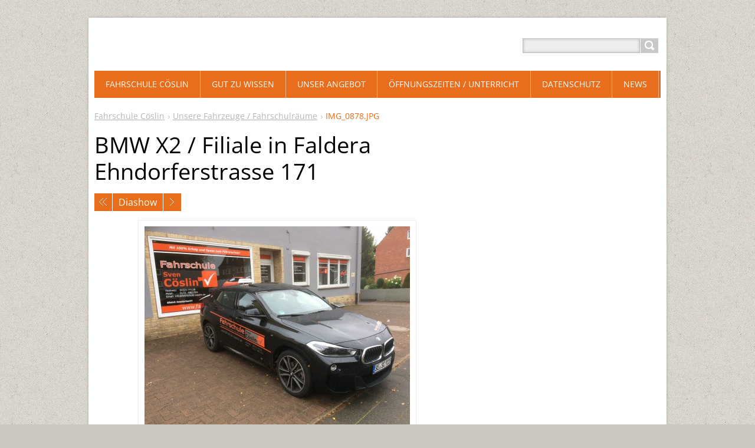

--- FILE ---
content_type: text/html; charset=UTF-8
request_url: https://www.fahrschule-coeslin.de/album/unsere-fahrzeuge/img-0878-jpg/
body_size: 4562
content:
<!DOCTYPE html>
<!--[if IE 8]>    <html class="ie lt-ie10 lt-ie9 no-js" lang="de"> <![endif]-->
<!--[if IE 9]>    <html class="ie lt-ie10 no-js" lang="de"> <![endif]-->
<!--[if gt IE 9]><!-->
<html class="no-js" lang="de">
<!--<![endif]-->
	<head>
		<base href="https://www.fahrschule-coeslin.de/">
  <meta charset="utf-8">
  <meta name="description" content="">
  <meta name="keywords" content="">
  <meta name="generator" content="Webnode">
  <meta name="apple-mobile-web-app-capable" content="yes">
  <meta name="apple-mobile-web-app-status-bar-style" content="black">
  <meta name="format-detection" content="telephone=no">
    <link rel="icon" type="image/svg+xml" href="/favicon.svg" sizes="any">  <link rel="icon" type="image/svg+xml" href="/favicon16.svg" sizes="16x16">  <link rel="icon" href="/favicon.ico">  <link rel="stylesheet" href="https://www.fahrschule-coeslin.de/wysiwyg/system.style.css">
<link rel="canonical" href="https://www.fahrschule-coeslin.de/album/unsere-fahrzeuge/img-0878-jpg/">
<script type="text/javascript">(function(i,s,o,g,r,a,m){i['GoogleAnalyticsObject']=r;i[r]=i[r]||function(){
			(i[r].q=i[r].q||[]).push(arguments)},i[r].l=1*new Date();a=s.createElement(o),
			m=s.getElementsByTagName(o)[0];a.async=1;a.src=g;m.parentNode.insertBefore(a,m)
			})(window,document,'script','//www.google-analytics.com/analytics.js','ga');ga('create', 'UA-797705-6', 'auto',{"name":"wnd_header"});ga('wnd_header.set', 'dimension1', 'W1');ga('wnd_header.set', 'anonymizeIp', true);ga('wnd_header.send', 'pageview');var pageTrackerAllTrackEvent=function(category,action,opt_label,opt_value){ga('send', 'event', category, action, opt_label, opt_value)};</script>
  <link rel="alternate" type="application/rss+xml" href="https://fahrschule-coeslin.de/rss/all.xml" title="">
<!--[if lte IE 9]><style type="text/css">.cke_skin_webnode iframe {vertical-align: baseline !important;}</style><![endif]-->
		<title>IMG_0878.JPG :: Fahrschule Cöslin</title>
		<meta name="robots" content="index, follow">
		<meta name="googlebot" content="index, follow">
		<meta name="viewport" content="width=device-width, initial-scale=1">
		<link href="https://d11bh4d8fhuq47.cloudfront.net/_system/skins/v11/50001445/css/style.css" rel="stylesheet" type="text/css" media="screen,projection,handheld,tv">
		<link href="https://d11bh4d8fhuq47.cloudfront.net/_system/skins/v11/50001445/css/ie8-style.css" rel="stylesheet" type="text/css" media="screen,projection,handheld,tv">
		<link href="https://d11bh4d8fhuq47.cloudfront.net/_system/skins/v11/50001445/css/print.css" rel="stylesheet" type="text/css" media="print">
		<script type="text/javascript">
			/* <![CDATA[ */
			var wnTplSettings = {};
			wnTplSettings.photogallerySlideshowStop  = 'Anhalten';
			wnTplSettings.photogallerySlideshowStart = 'Diashow';
			/* ]]> */
		</script>
		<script type="text/javascript" src="https://d11bh4d8fhuq47.cloudfront.net/_system/skins/v11/50001445/js/functions.js"></script>
	
				<script type="text/javascript">
				/* <![CDATA[ */
					
					if (typeof(RS_CFG) == 'undefined') RS_CFG = new Array();
					RS_CFG['staticServers'] = new Array('https://d11bh4d8fhuq47.cloudfront.net/');
					RS_CFG['skinServers'] = new Array('https://d11bh4d8fhuq47.cloudfront.net/');
					RS_CFG['filesPath'] = 'https://www.fahrschule-coeslin.de/_files/';
					RS_CFG['filesAWSS3Path'] = 'https://ef5c6885ab.clvaw-cdnwnd.com/27ee4030add35d9e3fb04127c399d54a/';
					RS_CFG['lbClose'] = 'Schließen';
					RS_CFG['skin'] = 'default';
					if (!RS_CFG['labels']) RS_CFG['labels'] = new Array();
					RS_CFG['systemName'] = 'Webnode';
						
					RS_CFG['responsiveLayout'] = 1;
					RS_CFG['mobileDevice'] = 0;
					RS_CFG['labels']['copyPasteSource'] = 'Mehr Infos:';
					
				/* ]]> */
				</script><script type="text/javascript" src="https://d11bh4d8fhuq47.cloudfront.net/_system/client/js/compressed/frontend.package.1-3-108.js?ph=ef5c6885ab"></script><style type="text/css"></style></head>
    <body>        <div id="mother">

            <!-- HEADER -->
            <div id="header" class="clearfix">
                <div class="box-logo">
                    <div id="logo"><a href="home/" title="Zur Startseite"><span id="rbcSystemIdentifierLogo" style="visibility: hidden;">Fahrschule Cöslin</span></a></div>                </div>

                <p id="menu-mobile">
                    <a href="javascript:void(0);" data="#menuzone" id="showMenu">Menü<span class="ico-menu"></span></a>
                    <a href="javascript:void(0);" class="ico-search" id="showSearch">Durchsuchen</a>
                </p>
            </div>
            <!-- /HEADER -->

            <!-- MAIN -->
            <div id="main">

                <!-- NAVIGATOR -->
                <div id="pageNavigator" class="rbcContentBlock"><p class="breadcrumb"><a class="navFirstPage" href="/home/">Fahrschule Cöslin</a>  <span class="arrow"> &gt; </span><a href="home/">Unsere Fahrzeuge / Fahrschulräume</a>  <span class="arrow"> &gt; </span><span id="navCurrentPage">IMG_0878.JPG</span></p></div>                <!-- /NAVIGATOR -->

                <div class="row">

                    <!-- CONTENT -->
                    <div class="col col-content">

                        


		

			<div class="box box-gallery-detail">
				<div class="boxTitle"><h1>BMW X2 / Filiale in Faldera Ehndorferstrasse 171</h1></div>
				<div class="boxContent">
					<div class="photofull">
						<div class="pagination">
							<table>
								<tr>
									<td class="before">
										

			<a class="prev" title="Voriges" href="/album/unsere-fahrzeuge/img-ktm-jpg/" onclick="RubicusFrontendIns.showPhotogalleryImage(this.href);">Voriges</a>

		
									</td>
									<td class="control">
										<a id="slideshowControl" onclick="RubicusFrontendIns.startSlideshow(); return false;" onmouseover="this.className='enableControl hover'" onmouseout="this.className='enableControl'" title="Diashow starten">
											Diashow
										</a>
										<script type="text/javascript"> if ( RubicusFrontendIns.isPhotogalleryAjaxMode() ) { document.getElementById('slideshowControl').className = "enableControl"; } </script>
									</td>
									<td class="after">
										

			<a class="next" title="Nächstes" href="/album/unsere-fahrzeuge/img-4283-jpg/" onclick="RubicusFrontendIns.showPhotogalleryImage(this.href);">Nächstes</a>

		
									</td>
								</tr>
							</table>
						</div>


						<span class="image">
							<a href="/images/200000794-da7f3da7f5-public/IMG_0878.JPG?s3=1" onclick="return !window.open(this.href);" title="Die Seite wird in einem neuen Fenster angezeigt.">
								<img src="https://ef5c6885ab.clvaw-cdnwnd.com/27ee4030add35d9e3fb04127c399d54a/system_preview_detail_200000794-da7f3da7f5-public/IMG_0878.JPG" width="450" height="338" alt="BMW X2 / Filiale in Faldera Ehndorferstrasse 171" onload="RubicusFrontendIns.startSlideshowInterval();" />
							</a>
						</span>


						

						<p class="back"><a href="home/">Zurück</a></p>
					</div>
				</div>
			</div>

		
		
			<script type="text/javascript">
			RubicusFrontendIns.setNextPhotogalleryImage('/album/unsere-fahrzeuge/img-4283-jpg/');
			RubicusFrontendIns.setPreviousPhotogalleryImage('/album/unsere-fahrzeuge/img-ktm-jpg/');
			</script>
			
                    </div>
                    <!-- /CONTENT -->

                    <!-- SIDEBAR -->
                    <div class="col col-side">

                        
                        
                    </div>
                    <!-- /SIDEBAR -->

                </div><!-- /ROW -->

            </div>
            <!-- MAIN -->

            <!-- MENU -->
            


      <div id="menuzone" class="menu-main box-menumobile">


		<ul class="menu">
	<li class="first">

      <a href="/home/">

      <span>Fahrschule Cöslin</span>

  </a>

  </li>
	<li>

      <a href="/fahrschule/">

      <span>Gut zu wissen</span>

  </a>

  
	<ul class="level1">
		<li class="first">

      <a href="/wer-wir-sind/">

      <span>Wer wir sind</span>

  </a>

  </li>
		<li>

      <a href="/fuhrerschein-mit-17/">

      <span>Führerschein mit 17</span>

  </a>

  </li>
		<li>

      <a href="/fragen/">

      <span>Fragen</span>

  </a>

  
		<ul class="level2">
			<li class="first">

      <a href="/fragen/sehtest/">

      <span>Sehtest</span>

  </a>

  </li>
			<li>

      <a href="/fragen/theorie-prufung/">

      <span>Theorie+Prüfung</span>

  </a>

  </li>
			<li>

      <a href="/fragen/praxis-prufung/">

      <span>Praxis + Prüfung</span>

  </a>

  </li>
			<li class="last">

      <a href="/fragen/antragstellung/">

      <span>Antragstellung</span>

  </a>

  </li>
		</ul>
		</li>
		<li>

      <a href="/achtung-gesetzliche-anderung-/">

      <span>Achtung gesetzliche Änderung </span>

  </a>

  </li>
		<li>

      <a href="/wie-finde-ich-eine-gute-fahrschule/">

      <span>Wie finde ich eine gute Fahrschule</span>

  </a>

  </li>
		<li>

      <a href="/prufungsangst-was-nun-/">

      <span>Prüfungsangst - Was nun?</span>

  </a>

  </li>
		<li>

      <a href="/wann-kann-ich-beginnen-/">

      <span>Wann kann ich beginnen?</span>

  </a>

  </li>
		<li class="last">

      <a href="/bussgeldkatalog/">

      <span>Bussgeldkatalog</span>

  </a>

  </li>
	</ul>
	</li>
	<li>

      <a href="/unsere-dienstleistungen/">

      <span>Unser Angebot</span>

  </a>

  
	<ul class="level1">
		<li class="first">

      <a href="/unsere-dienstleistungen/fuhrerscheine-und-fahrzeuge/">

      <span>Führerscheine und Fahrzeuge</span>

  </a>

  </li>
		<li>

      <a href="/unsere-dienstleistungen/auffrischungsfahrten/">

      <span>Auffrischungsfahrten</span>

  </a>

  </li>
		<li>

      <a href="/unsere-dienstleistungen/moglichkeit-der-ratenzahlung/">

      <span>Möglichkeit der Ratenzahlung</span>

  </a>

  </li>
		<li class="last">

      <a href="/unsere-dienstleistungen/die-fuhrerschein-app/">

      <span>Die Führerschein App</span>

  </a>

  </li>
	</ul>
	</li>
	<li>

      <a href="/offnungszeiten-unterricht/">

      <span>Öffnungszeiten / Unterricht</span>

  </a>

  </li>
	<li>

      <a href="/datenschutz/">

      <span>Datenschutz</span>

  </a>

  </li>
	<li>

      <a href="/neuigkeiten/">

      <span>News</span>

  </a>

  </li>
	<li>

      <a href="/kontakt/">

      <span>Kontakt</span>

  </a>

  </li>
	<li>

      <a href="/kosten-und-dauer/">

      <span>Kosten</span>

  </a>

  </li>
	<li class="last">

      <a href="/impressum/">

      <span>Impressum</span>

  </a>

  </li>
</ul>

      </div>

					
            <!-- /MENU -->

            <!-- SEARCH -->
            

		  <div id="searchBox" class="form-search">

		<form action="/search/" method="get" id="fulltextSearch">

		<div class="clearfix">
			<input type="text" name="text" id="fulltextSearchText">
			<input id="fulltextSearchButton" type="submit" value="Suchen">
		</div>

		</form>

	  </div>

		            <!-- /SEARCH -->

            <!-- FOOTER -->
            <div id="footerCover">
                <div id="footerMain">
                    <div class="row">
                        <div class="col grid-q col-q-1">
                            <div id="menu-lang">
                                <div id="languageSelect"></div>			
                            </div>
                            <!-- CONTACT -->
                            

		<div class="box-contact">
			<h2 class="title-main">Kontakt</h2>
			<div class="spc">

		

			<p class="address"><strong>Fahrschule Sven Cöslin</strong><br />

	  24598 Boostedt - Friedrichswalderstrasse 2-6<br />
24539 Neumünster - Segebergerstrasse 46<br />
24537 Neumünster - Ehndorferstrasse 171 

	</p>
			

	  <p class="phone">0172-9821561 oder 04321/77138</p>

	
			

		

			</div>
		</div>

					
                            <!-- /CONTACT -->
                            

      		<div class="wysiwyg">

		

	        </div>

		                        </div>

                        <div class="col grid-q col-q-2">

                                                                                </div>

                        <div class="col grid-q col-q-3">
                                                                                </div>

                        <div class="col grid-q col-q-4">
                                                                                </div>
                    </div>
                </div>
                <div id="footerContent">
                    <p class="l">
                        <span id="rbcFooterText" class="rbcNoStyleSpan">© 2013 Wir starten mit Dir in die mobile Freiheit!</span>                    </p>
                    <p class="r">
                        <span class="rbcSignatureText">Fahrschule Cöslin, Neumünster und Boostedt</span>                    </p>
                </div>
            </div>
            <!-- /FOOTER -->

        </div>
        <div class="media"></div>
    <div id="rbcFooterHtml"></div><script type="text/javascript">var keenTrackerCmsTrackEvent=function(id){if(typeof _jsTracker=="undefined" || !_jsTracker){return false;};try{var name=_keenEvents[id];var keenEvent={user:{u:_keenData.u,p:_keenData.p,lc:_keenData.lc,t:_keenData.t},action:{identifier:id,name:name,category:'cms',platform:'WND1',version:'2.1.157'},browser:{url:location.href,ua:navigator.userAgent,referer_url:document.referrer,resolution:screen.width+'x'+screen.height,ip:'114.119.146.41'}};_jsTracker.jsonpSubmit('PROD',keenEvent,function(err,res){});}catch(err){console.log(err)};};</script></body>
</html>
